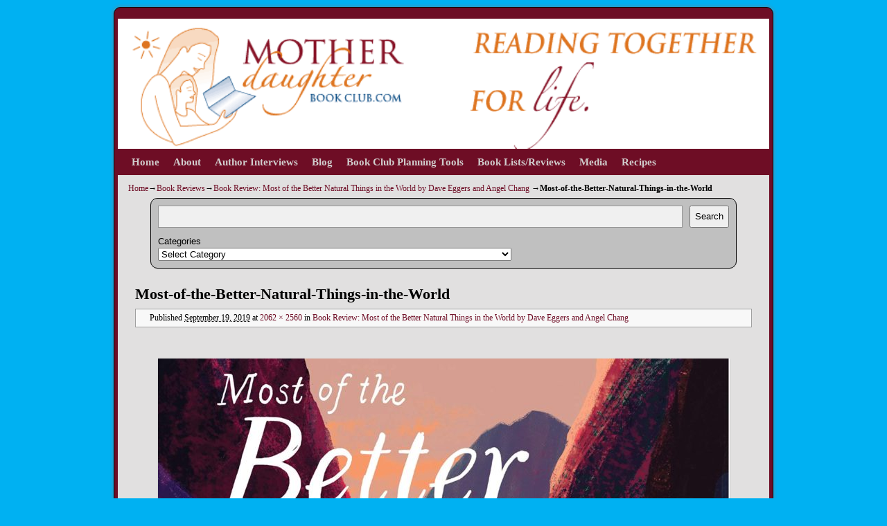

--- FILE ---
content_type: text/html; charset=UTF-8
request_url: https://motherdaughterbookclub.com/2019/11/book-review-most-of-the-better-natural-things-in-the-world-by-dave-eggers-and-angel-chang/most-of-the-better-natural-things-in-the-world/
body_size: 12189
content:
<!DOCTYPE html>
<!--[if IE 7]>	<html id="ie7" dir="ltr" lang="en-US" prefix="og: https://ogp.me/ns#"> <![endif]-->
<!--[if IE 8]>	<html id="ie8" dir="ltr" lang="en-US" prefix="og: https://ogp.me/ns#"> <![endif]-->
<!--[if IE 9]>	<html id="ie9" dir="ltr" lang="en-US" prefix="og: https://ogp.me/ns#"> <![endif]-->
<!--[if !(IE 6) | !(IE 7) | !(IE 8) ] | !(IE 9) ><!-->	<html dir="ltr" lang="en-US" prefix="og: https://ogp.me/ns#"> <!--<![endif]-->
<head>
<meta charset="UTF-8" />
<meta name='viewport' content='width=device-width' />


<link rel="profile" href="http://gmpg.org/xfn/11" />
<link rel="pingback" href="https://motherdaughterbookclub.com/xmlrpc.php" />
<!--[if lt IE 9]>
<script src="https://motherdaughterbookclub.com/wp-content/themes/aspen/js/html5.js" type="text/javascript"></script>
<![endif]-->

<script type="text/javascript">var aspenIsStacked=false;var aspenThemeWidth=940;var aspenMenuThreshold=640;var aspenHideMenuBar=false;var aspenUseSuperfish=false;</script>
	<style>img:is([sizes="auto" i], [sizes^="auto," i]) { contain-intrinsic-size: 3000px 1500px }</style>
	
		<!-- All in One SEO 4.9.2 - aioseo.com -->
		<title>Most-of-the-Better-Natural-Things-in-the-World |</title>
	<meta name="robots" content="max-image-preview:large" />
	<meta name="author" content="Cindy Hudson"/>
	<link rel="canonical" href="https://motherdaughterbookclub.com/2019/11/book-review-most-of-the-better-natural-things-in-the-world-by-dave-eggers-and-angel-chang/most-of-the-better-natural-things-in-the-world/" />
	<meta name="generator" content="All in One SEO (AIOSEO) 4.9.2" />
		<meta property="og:locale" content="en_US" />
		<meta property="og:site_name" content="-" />
		<meta property="og:type" content="article" />
		<meta property="og:title" content="Most-of-the-Better-Natural-Things-in-the-World |" />
		<meta property="og:url" content="https://motherdaughterbookclub.com/2019/11/book-review-most-of-the-better-natural-things-in-the-world-by-dave-eggers-and-angel-chang/most-of-the-better-natural-things-in-the-world/" />
		<meta property="article:published_time" content="2019-09-19T23:59:47+00:00" />
		<meta property="article:modified_time" content="2019-09-19T23:59:47+00:00" />
		<meta name="twitter:card" content="summary_large_image" />
		<meta name="twitter:title" content="Most-of-the-Better-Natural-Things-in-the-World |" />
		<script type="application/ld+json" class="aioseo-schema">
			{"@context":"https:\/\/schema.org","@graph":[{"@type":"BreadcrumbList","@id":"https:\/\/motherdaughterbookclub.com\/2019\/11\/book-review-most-of-the-better-natural-things-in-the-world-by-dave-eggers-and-angel-chang\/most-of-the-better-natural-things-in-the-world\/#breadcrumblist","itemListElement":[{"@type":"ListItem","@id":"https:\/\/motherdaughterbookclub.com#listItem","position":1,"name":"Home","item":"https:\/\/motherdaughterbookclub.com","nextItem":{"@type":"ListItem","@id":"https:\/\/motherdaughterbookclub.com\/2019\/11\/book-review-most-of-the-better-natural-things-in-the-world-by-dave-eggers-and-angel-chang\/most-of-the-better-natural-things-in-the-world\/#listItem","name":"Most-of-the-Better-Natural-Things-in-the-World"}},{"@type":"ListItem","@id":"https:\/\/motherdaughterbookclub.com\/2019\/11\/book-review-most-of-the-better-natural-things-in-the-world-by-dave-eggers-and-angel-chang\/most-of-the-better-natural-things-in-the-world\/#listItem","position":2,"name":"Most-of-the-Better-Natural-Things-in-the-World","previousItem":{"@type":"ListItem","@id":"https:\/\/motherdaughterbookclub.com#listItem","name":"Home"}}]},{"@type":"ItemPage","@id":"https:\/\/motherdaughterbookclub.com\/2019\/11\/book-review-most-of-the-better-natural-things-in-the-world-by-dave-eggers-and-angel-chang\/most-of-the-better-natural-things-in-the-world\/#itempage","url":"https:\/\/motherdaughterbookclub.com\/2019\/11\/book-review-most-of-the-better-natural-things-in-the-world-by-dave-eggers-and-angel-chang\/most-of-the-better-natural-things-in-the-world\/","name":"Most-of-the-Better-Natural-Things-in-the-World |","inLanguage":"en-US","isPartOf":{"@id":"https:\/\/motherdaughterbookclub.com\/#website"},"breadcrumb":{"@id":"https:\/\/motherdaughterbookclub.com\/2019\/11\/book-review-most-of-the-better-natural-things-in-the-world-by-dave-eggers-and-angel-chang\/most-of-the-better-natural-things-in-the-world\/#breadcrumblist"},"author":{"@id":"https:\/\/motherdaughterbookclub.com\/author\/admin\/#author"},"creator":{"@id":"https:\/\/motherdaughterbookclub.com\/author\/admin\/#author"},"datePublished":"2019-09-19T16:59:47-07:00","dateModified":"2019-09-19T16:59:47-07:00"},{"@type":"Organization","@id":"https:\/\/motherdaughterbookclub.com\/#organization","name":"+OK","url":"https:\/\/motherdaughterbookclub.com\/"},{"@type":"Person","@id":"https:\/\/motherdaughterbookclub.com\/author\/admin\/#author","url":"https:\/\/motherdaughterbookclub.com\/author\/admin\/","name":"Cindy Hudson","image":{"@type":"ImageObject","@id":"https:\/\/motherdaughterbookclub.com\/2019\/11\/book-review-most-of-the-better-natural-things-in-the-world-by-dave-eggers-and-angel-chang\/most-of-the-better-natural-things-in-the-world\/#authorImage","url":"https:\/\/secure.gravatar.com\/avatar\/dea6edfba8a1dac50a6e8a4dfa5905d632304da7d9828eee143559c4f5c9e920?s=96&d=mm&r=g","width":96,"height":96,"caption":"Cindy Hudson"}},{"@type":"WebSite","@id":"https:\/\/motherdaughterbookclub.com\/#website","url":"https:\/\/motherdaughterbookclub.com\/","inLanguage":"en-US","publisher":{"@id":"https:\/\/motherdaughterbookclub.com\/#organization"}}]}
		</script>
		<!-- All in One SEO -->

		<!-- This site uses the Google Analytics by MonsterInsights plugin v9.11.0 - Using Analytics tracking - https://www.monsterinsights.com/ -->
							<script src="//www.googletagmanager.com/gtag/js?id=G-092E3WS36L"  data-cfasync="false" data-wpfc-render="false" type="text/javascript" async></script>
			<script data-cfasync="false" data-wpfc-render="false" type="text/javascript">
				var mi_version = '9.11.0';
				var mi_track_user = true;
				var mi_no_track_reason = '';
								var MonsterInsightsDefaultLocations = {"page_location":"https:\/\/motherdaughterbookclub.com\/2019\/11\/book-review-most-of-the-better-natural-things-in-the-world-by-dave-eggers-and-angel-chang\/most-of-the-better-natural-things-in-the-world\/"};
								if ( typeof MonsterInsightsPrivacyGuardFilter === 'function' ) {
					var MonsterInsightsLocations = (typeof MonsterInsightsExcludeQuery === 'object') ? MonsterInsightsPrivacyGuardFilter( MonsterInsightsExcludeQuery ) : MonsterInsightsPrivacyGuardFilter( MonsterInsightsDefaultLocations );
				} else {
					var MonsterInsightsLocations = (typeof MonsterInsightsExcludeQuery === 'object') ? MonsterInsightsExcludeQuery : MonsterInsightsDefaultLocations;
				}

								var disableStrs = [
										'ga-disable-G-092E3WS36L',
									];

				/* Function to detect opted out users */
				function __gtagTrackerIsOptedOut() {
					for (var index = 0; index < disableStrs.length; index++) {
						if (document.cookie.indexOf(disableStrs[index] + '=true') > -1) {
							return true;
						}
					}

					return false;
				}

				/* Disable tracking if the opt-out cookie exists. */
				if (__gtagTrackerIsOptedOut()) {
					for (var index = 0; index < disableStrs.length; index++) {
						window[disableStrs[index]] = true;
					}
				}

				/* Opt-out function */
				function __gtagTrackerOptout() {
					for (var index = 0; index < disableStrs.length; index++) {
						document.cookie = disableStrs[index] + '=true; expires=Thu, 31 Dec 2099 23:59:59 UTC; path=/';
						window[disableStrs[index]] = true;
					}
				}

				if ('undefined' === typeof gaOptout) {
					function gaOptout() {
						__gtagTrackerOptout();
					}
				}
								window.dataLayer = window.dataLayer || [];

				window.MonsterInsightsDualTracker = {
					helpers: {},
					trackers: {},
				};
				if (mi_track_user) {
					function __gtagDataLayer() {
						dataLayer.push(arguments);
					}

					function __gtagTracker(type, name, parameters) {
						if (!parameters) {
							parameters = {};
						}

						if (parameters.send_to) {
							__gtagDataLayer.apply(null, arguments);
							return;
						}

						if (type === 'event') {
														parameters.send_to = monsterinsights_frontend.v4_id;
							var hookName = name;
							if (typeof parameters['event_category'] !== 'undefined') {
								hookName = parameters['event_category'] + ':' + name;
							}

							if (typeof MonsterInsightsDualTracker.trackers[hookName] !== 'undefined') {
								MonsterInsightsDualTracker.trackers[hookName](parameters);
							} else {
								__gtagDataLayer('event', name, parameters);
							}
							
						} else {
							__gtagDataLayer.apply(null, arguments);
						}
					}

					__gtagTracker('js', new Date());
					__gtagTracker('set', {
						'developer_id.dZGIzZG': true,
											});
					if ( MonsterInsightsLocations.page_location ) {
						__gtagTracker('set', MonsterInsightsLocations);
					}
										__gtagTracker('config', 'G-092E3WS36L', {"forceSSL":"true"} );
										window.gtag = __gtagTracker;										(function () {
						/* https://developers.google.com/analytics/devguides/collection/analyticsjs/ */
						/* ga and __gaTracker compatibility shim. */
						var noopfn = function () {
							return null;
						};
						var newtracker = function () {
							return new Tracker();
						};
						var Tracker = function () {
							return null;
						};
						var p = Tracker.prototype;
						p.get = noopfn;
						p.set = noopfn;
						p.send = function () {
							var args = Array.prototype.slice.call(arguments);
							args.unshift('send');
							__gaTracker.apply(null, args);
						};
						var __gaTracker = function () {
							var len = arguments.length;
							if (len === 0) {
								return;
							}
							var f = arguments[len - 1];
							if (typeof f !== 'object' || f === null || typeof f.hitCallback !== 'function') {
								if ('send' === arguments[0]) {
									var hitConverted, hitObject = false, action;
									if ('event' === arguments[1]) {
										if ('undefined' !== typeof arguments[3]) {
											hitObject = {
												'eventAction': arguments[3],
												'eventCategory': arguments[2],
												'eventLabel': arguments[4],
												'value': arguments[5] ? arguments[5] : 1,
											}
										}
									}
									if ('pageview' === arguments[1]) {
										if ('undefined' !== typeof arguments[2]) {
											hitObject = {
												'eventAction': 'page_view',
												'page_path': arguments[2],
											}
										}
									}
									if (typeof arguments[2] === 'object') {
										hitObject = arguments[2];
									}
									if (typeof arguments[5] === 'object') {
										Object.assign(hitObject, arguments[5]);
									}
									if ('undefined' !== typeof arguments[1].hitType) {
										hitObject = arguments[1];
										if ('pageview' === hitObject.hitType) {
											hitObject.eventAction = 'page_view';
										}
									}
									if (hitObject) {
										action = 'timing' === arguments[1].hitType ? 'timing_complete' : hitObject.eventAction;
										hitConverted = mapArgs(hitObject);
										__gtagTracker('event', action, hitConverted);
									}
								}
								return;
							}

							function mapArgs(args) {
								var arg, hit = {};
								var gaMap = {
									'eventCategory': 'event_category',
									'eventAction': 'event_action',
									'eventLabel': 'event_label',
									'eventValue': 'event_value',
									'nonInteraction': 'non_interaction',
									'timingCategory': 'event_category',
									'timingVar': 'name',
									'timingValue': 'value',
									'timingLabel': 'event_label',
									'page': 'page_path',
									'location': 'page_location',
									'title': 'page_title',
									'referrer' : 'page_referrer',
								};
								for (arg in args) {
																		if (!(!args.hasOwnProperty(arg) || !gaMap.hasOwnProperty(arg))) {
										hit[gaMap[arg]] = args[arg];
									} else {
										hit[arg] = args[arg];
									}
								}
								return hit;
							}

							try {
								f.hitCallback();
							} catch (ex) {
							}
						};
						__gaTracker.create = newtracker;
						__gaTracker.getByName = newtracker;
						__gaTracker.getAll = function () {
							return [];
						};
						__gaTracker.remove = noopfn;
						__gaTracker.loaded = true;
						window['__gaTracker'] = __gaTracker;
					})();
									} else {
										console.log("");
					(function () {
						function __gtagTracker() {
							return null;
						}

						window['__gtagTracker'] = __gtagTracker;
						window['gtag'] = __gtagTracker;
					})();
									}
			</script>
							<!-- / Google Analytics by MonsterInsights -->
		<script type="text/javascript">
/* <![CDATA[ */
window._wpemojiSettings = {"baseUrl":"https:\/\/s.w.org\/images\/core\/emoji\/16.0.1\/72x72\/","ext":".png","svgUrl":"https:\/\/s.w.org\/images\/core\/emoji\/16.0.1\/svg\/","svgExt":".svg","source":{"concatemoji":"https:\/\/motherdaughterbookclub.com\/wp-includes\/js\/wp-emoji-release.min.js?ver=6.8.3"}};
/*! This file is auto-generated */
!function(s,n){var o,i,e;function c(e){try{var t={supportTests:e,timestamp:(new Date).valueOf()};sessionStorage.setItem(o,JSON.stringify(t))}catch(e){}}function p(e,t,n){e.clearRect(0,0,e.canvas.width,e.canvas.height),e.fillText(t,0,0);var t=new Uint32Array(e.getImageData(0,0,e.canvas.width,e.canvas.height).data),a=(e.clearRect(0,0,e.canvas.width,e.canvas.height),e.fillText(n,0,0),new Uint32Array(e.getImageData(0,0,e.canvas.width,e.canvas.height).data));return t.every(function(e,t){return e===a[t]})}function u(e,t){e.clearRect(0,0,e.canvas.width,e.canvas.height),e.fillText(t,0,0);for(var n=e.getImageData(16,16,1,1),a=0;a<n.data.length;a++)if(0!==n.data[a])return!1;return!0}function f(e,t,n,a){switch(t){case"flag":return n(e,"\ud83c\udff3\ufe0f\u200d\u26a7\ufe0f","\ud83c\udff3\ufe0f\u200b\u26a7\ufe0f")?!1:!n(e,"\ud83c\udde8\ud83c\uddf6","\ud83c\udde8\u200b\ud83c\uddf6")&&!n(e,"\ud83c\udff4\udb40\udc67\udb40\udc62\udb40\udc65\udb40\udc6e\udb40\udc67\udb40\udc7f","\ud83c\udff4\u200b\udb40\udc67\u200b\udb40\udc62\u200b\udb40\udc65\u200b\udb40\udc6e\u200b\udb40\udc67\u200b\udb40\udc7f");case"emoji":return!a(e,"\ud83e\udedf")}return!1}function g(e,t,n,a){var r="undefined"!=typeof WorkerGlobalScope&&self instanceof WorkerGlobalScope?new OffscreenCanvas(300,150):s.createElement("canvas"),o=r.getContext("2d",{willReadFrequently:!0}),i=(o.textBaseline="top",o.font="600 32px Arial",{});return e.forEach(function(e){i[e]=t(o,e,n,a)}),i}function t(e){var t=s.createElement("script");t.src=e,t.defer=!0,s.head.appendChild(t)}"undefined"!=typeof Promise&&(o="wpEmojiSettingsSupports",i=["flag","emoji"],n.supports={everything:!0,everythingExceptFlag:!0},e=new Promise(function(e){s.addEventListener("DOMContentLoaded",e,{once:!0})}),new Promise(function(t){var n=function(){try{var e=JSON.parse(sessionStorage.getItem(o));if("object"==typeof e&&"number"==typeof e.timestamp&&(new Date).valueOf()<e.timestamp+604800&&"object"==typeof e.supportTests)return e.supportTests}catch(e){}return null}();if(!n){if("undefined"!=typeof Worker&&"undefined"!=typeof OffscreenCanvas&&"undefined"!=typeof URL&&URL.createObjectURL&&"undefined"!=typeof Blob)try{var e="postMessage("+g.toString()+"("+[JSON.stringify(i),f.toString(),p.toString(),u.toString()].join(",")+"));",a=new Blob([e],{type:"text/javascript"}),r=new Worker(URL.createObjectURL(a),{name:"wpTestEmojiSupports"});return void(r.onmessage=function(e){c(n=e.data),r.terminate(),t(n)})}catch(e){}c(n=g(i,f,p,u))}t(n)}).then(function(e){for(var t in e)n.supports[t]=e[t],n.supports.everything=n.supports.everything&&n.supports[t],"flag"!==t&&(n.supports.everythingExceptFlag=n.supports.everythingExceptFlag&&n.supports[t]);n.supports.everythingExceptFlag=n.supports.everythingExceptFlag&&!n.supports.flag,n.DOMReady=!1,n.readyCallback=function(){n.DOMReady=!0}}).then(function(){return e}).then(function(){var e;n.supports.everything||(n.readyCallback(),(e=n.source||{}).concatemoji?t(e.concatemoji):e.wpemoji&&e.twemoji&&(t(e.twemoji),t(e.wpemoji)))}))}((window,document),window._wpemojiSettings);
/* ]]> */
</script>
<link rel='stylesheet' id='aspen-main-style-sheet-css' href='https://motherdaughterbookclub.com/wp-content/themes/aspen/style.min.css?ver=1.1.11' type='text/css' media='all' />
<link rel='stylesheet' id='aspen-mobile-style-sheet-css' href='https://motherdaughterbookclub.com/wp-content/themes/aspen/style-mobile.min.css?ver=1.1.11' type='text/css' media='all' />
<link rel='stylesheet' id='aspen-style-sheet-css' href='https://motherdaughterbookclub.com/wp-content/uploads/aspen-subthemes/style-aspen.css?ver=128' type='text/css' media='all' />
<style id='wp-emoji-styles-inline-css' type='text/css'>

	img.wp-smiley, img.emoji {
		display: inline !important;
		border: none !important;
		box-shadow: none !important;
		height: 1em !important;
		width: 1em !important;
		margin: 0 0.07em !important;
		vertical-align: -0.1em !important;
		background: none !important;
		padding: 0 !important;
	}
</style>
<link rel='stylesheet' id='wp-block-library-css' href='https://motherdaughterbookclub.com/wp-includes/css/dist/block-library/style.min.css?ver=6.8.3' type='text/css' media='all' />
<style id='classic-theme-styles-inline-css' type='text/css'>
/*! This file is auto-generated */
.wp-block-button__link{color:#fff;background-color:#32373c;border-radius:9999px;box-shadow:none;text-decoration:none;padding:calc(.667em + 2px) calc(1.333em + 2px);font-size:1.125em}.wp-block-file__button{background:#32373c;color:#fff;text-decoration:none}
</style>
<link rel='stylesheet' id='aioseo/css/src/vue/standalone/blocks/table-of-contents/global.scss-css' href='https://motherdaughterbookclub.com/wp-content/plugins/all-in-one-seo-pack/dist/Lite/assets/css/table-of-contents/global.e90f6d47.css?ver=4.9.2' type='text/css' media='all' />
<style id='powerpress-player-block-style-inline-css' type='text/css'>


</style>
<style id='global-styles-inline-css' type='text/css'>
:root{--wp--preset--aspect-ratio--square: 1;--wp--preset--aspect-ratio--4-3: 4/3;--wp--preset--aspect-ratio--3-4: 3/4;--wp--preset--aspect-ratio--3-2: 3/2;--wp--preset--aspect-ratio--2-3: 2/3;--wp--preset--aspect-ratio--16-9: 16/9;--wp--preset--aspect-ratio--9-16: 9/16;--wp--preset--color--black: #000000;--wp--preset--color--cyan-bluish-gray: #abb8c3;--wp--preset--color--white: #ffffff;--wp--preset--color--pale-pink: #f78da7;--wp--preset--color--vivid-red: #cf2e2e;--wp--preset--color--luminous-vivid-orange: #ff6900;--wp--preset--color--luminous-vivid-amber: #fcb900;--wp--preset--color--light-green-cyan: #7bdcb5;--wp--preset--color--vivid-green-cyan: #00d084;--wp--preset--color--pale-cyan-blue: #8ed1fc;--wp--preset--color--vivid-cyan-blue: #0693e3;--wp--preset--color--vivid-purple: #9b51e0;--wp--preset--gradient--vivid-cyan-blue-to-vivid-purple: linear-gradient(135deg,rgba(6,147,227,1) 0%,rgb(155,81,224) 100%);--wp--preset--gradient--light-green-cyan-to-vivid-green-cyan: linear-gradient(135deg,rgb(122,220,180) 0%,rgb(0,208,130) 100%);--wp--preset--gradient--luminous-vivid-amber-to-luminous-vivid-orange: linear-gradient(135deg,rgba(252,185,0,1) 0%,rgba(255,105,0,1) 100%);--wp--preset--gradient--luminous-vivid-orange-to-vivid-red: linear-gradient(135deg,rgba(255,105,0,1) 0%,rgb(207,46,46) 100%);--wp--preset--gradient--very-light-gray-to-cyan-bluish-gray: linear-gradient(135deg,rgb(238,238,238) 0%,rgb(169,184,195) 100%);--wp--preset--gradient--cool-to-warm-spectrum: linear-gradient(135deg,rgb(74,234,220) 0%,rgb(151,120,209) 20%,rgb(207,42,186) 40%,rgb(238,44,130) 60%,rgb(251,105,98) 80%,rgb(254,248,76) 100%);--wp--preset--gradient--blush-light-purple: linear-gradient(135deg,rgb(255,206,236) 0%,rgb(152,150,240) 100%);--wp--preset--gradient--blush-bordeaux: linear-gradient(135deg,rgb(254,205,165) 0%,rgb(254,45,45) 50%,rgb(107,0,62) 100%);--wp--preset--gradient--luminous-dusk: linear-gradient(135deg,rgb(255,203,112) 0%,rgb(199,81,192) 50%,rgb(65,88,208) 100%);--wp--preset--gradient--pale-ocean: linear-gradient(135deg,rgb(255,245,203) 0%,rgb(182,227,212) 50%,rgb(51,167,181) 100%);--wp--preset--gradient--electric-grass: linear-gradient(135deg,rgb(202,248,128) 0%,rgb(113,206,126) 100%);--wp--preset--gradient--midnight: linear-gradient(135deg,rgb(2,3,129) 0%,rgb(40,116,252) 100%);--wp--preset--font-size--small: 13px;--wp--preset--font-size--medium: 20px;--wp--preset--font-size--large: 36px;--wp--preset--font-size--x-large: 42px;--wp--preset--spacing--20: 0.44rem;--wp--preset--spacing--30: 0.67rem;--wp--preset--spacing--40: 1rem;--wp--preset--spacing--50: 1.5rem;--wp--preset--spacing--60: 2.25rem;--wp--preset--spacing--70: 3.38rem;--wp--preset--spacing--80: 5.06rem;--wp--preset--shadow--natural: 6px 6px 9px rgba(0, 0, 0, 0.2);--wp--preset--shadow--deep: 12px 12px 50px rgba(0, 0, 0, 0.4);--wp--preset--shadow--sharp: 6px 6px 0px rgba(0, 0, 0, 0.2);--wp--preset--shadow--outlined: 6px 6px 0px -3px rgba(255, 255, 255, 1), 6px 6px rgba(0, 0, 0, 1);--wp--preset--shadow--crisp: 6px 6px 0px rgba(0, 0, 0, 1);}:where(.is-layout-flex){gap: 0.5em;}:where(.is-layout-grid){gap: 0.5em;}body .is-layout-flex{display: flex;}.is-layout-flex{flex-wrap: wrap;align-items: center;}.is-layout-flex > :is(*, div){margin: 0;}body .is-layout-grid{display: grid;}.is-layout-grid > :is(*, div){margin: 0;}:where(.wp-block-columns.is-layout-flex){gap: 2em;}:where(.wp-block-columns.is-layout-grid){gap: 2em;}:where(.wp-block-post-template.is-layout-flex){gap: 1.25em;}:where(.wp-block-post-template.is-layout-grid){gap: 1.25em;}.has-black-color{color: var(--wp--preset--color--black) !important;}.has-cyan-bluish-gray-color{color: var(--wp--preset--color--cyan-bluish-gray) !important;}.has-white-color{color: var(--wp--preset--color--white) !important;}.has-pale-pink-color{color: var(--wp--preset--color--pale-pink) !important;}.has-vivid-red-color{color: var(--wp--preset--color--vivid-red) !important;}.has-luminous-vivid-orange-color{color: var(--wp--preset--color--luminous-vivid-orange) !important;}.has-luminous-vivid-amber-color{color: var(--wp--preset--color--luminous-vivid-amber) !important;}.has-light-green-cyan-color{color: var(--wp--preset--color--light-green-cyan) !important;}.has-vivid-green-cyan-color{color: var(--wp--preset--color--vivid-green-cyan) !important;}.has-pale-cyan-blue-color{color: var(--wp--preset--color--pale-cyan-blue) !important;}.has-vivid-cyan-blue-color{color: var(--wp--preset--color--vivid-cyan-blue) !important;}.has-vivid-purple-color{color: var(--wp--preset--color--vivid-purple) !important;}.has-black-background-color{background-color: var(--wp--preset--color--black) !important;}.has-cyan-bluish-gray-background-color{background-color: var(--wp--preset--color--cyan-bluish-gray) !important;}.has-white-background-color{background-color: var(--wp--preset--color--white) !important;}.has-pale-pink-background-color{background-color: var(--wp--preset--color--pale-pink) !important;}.has-vivid-red-background-color{background-color: var(--wp--preset--color--vivid-red) !important;}.has-luminous-vivid-orange-background-color{background-color: var(--wp--preset--color--luminous-vivid-orange) !important;}.has-luminous-vivid-amber-background-color{background-color: var(--wp--preset--color--luminous-vivid-amber) !important;}.has-light-green-cyan-background-color{background-color: var(--wp--preset--color--light-green-cyan) !important;}.has-vivid-green-cyan-background-color{background-color: var(--wp--preset--color--vivid-green-cyan) !important;}.has-pale-cyan-blue-background-color{background-color: var(--wp--preset--color--pale-cyan-blue) !important;}.has-vivid-cyan-blue-background-color{background-color: var(--wp--preset--color--vivid-cyan-blue) !important;}.has-vivid-purple-background-color{background-color: var(--wp--preset--color--vivid-purple) !important;}.has-black-border-color{border-color: var(--wp--preset--color--black) !important;}.has-cyan-bluish-gray-border-color{border-color: var(--wp--preset--color--cyan-bluish-gray) !important;}.has-white-border-color{border-color: var(--wp--preset--color--white) !important;}.has-pale-pink-border-color{border-color: var(--wp--preset--color--pale-pink) !important;}.has-vivid-red-border-color{border-color: var(--wp--preset--color--vivid-red) !important;}.has-luminous-vivid-orange-border-color{border-color: var(--wp--preset--color--luminous-vivid-orange) !important;}.has-luminous-vivid-amber-border-color{border-color: var(--wp--preset--color--luminous-vivid-amber) !important;}.has-light-green-cyan-border-color{border-color: var(--wp--preset--color--light-green-cyan) !important;}.has-vivid-green-cyan-border-color{border-color: var(--wp--preset--color--vivid-green-cyan) !important;}.has-pale-cyan-blue-border-color{border-color: var(--wp--preset--color--pale-cyan-blue) !important;}.has-vivid-cyan-blue-border-color{border-color: var(--wp--preset--color--vivid-cyan-blue) !important;}.has-vivid-purple-border-color{border-color: var(--wp--preset--color--vivid-purple) !important;}.has-vivid-cyan-blue-to-vivid-purple-gradient-background{background: var(--wp--preset--gradient--vivid-cyan-blue-to-vivid-purple) !important;}.has-light-green-cyan-to-vivid-green-cyan-gradient-background{background: var(--wp--preset--gradient--light-green-cyan-to-vivid-green-cyan) !important;}.has-luminous-vivid-amber-to-luminous-vivid-orange-gradient-background{background: var(--wp--preset--gradient--luminous-vivid-amber-to-luminous-vivid-orange) !important;}.has-luminous-vivid-orange-to-vivid-red-gradient-background{background: var(--wp--preset--gradient--luminous-vivid-orange-to-vivid-red) !important;}.has-very-light-gray-to-cyan-bluish-gray-gradient-background{background: var(--wp--preset--gradient--very-light-gray-to-cyan-bluish-gray) !important;}.has-cool-to-warm-spectrum-gradient-background{background: var(--wp--preset--gradient--cool-to-warm-spectrum) !important;}.has-blush-light-purple-gradient-background{background: var(--wp--preset--gradient--blush-light-purple) !important;}.has-blush-bordeaux-gradient-background{background: var(--wp--preset--gradient--blush-bordeaux) !important;}.has-luminous-dusk-gradient-background{background: var(--wp--preset--gradient--luminous-dusk) !important;}.has-pale-ocean-gradient-background{background: var(--wp--preset--gradient--pale-ocean) !important;}.has-electric-grass-gradient-background{background: var(--wp--preset--gradient--electric-grass) !important;}.has-midnight-gradient-background{background: var(--wp--preset--gradient--midnight) !important;}.has-small-font-size{font-size: var(--wp--preset--font-size--small) !important;}.has-medium-font-size{font-size: var(--wp--preset--font-size--medium) !important;}.has-large-font-size{font-size: var(--wp--preset--font-size--large) !important;}.has-x-large-font-size{font-size: var(--wp--preset--font-size--x-large) !important;}
:where(.wp-block-post-template.is-layout-flex){gap: 1.25em;}:where(.wp-block-post-template.is-layout-grid){gap: 1.25em;}
:where(.wp-block-columns.is-layout-flex){gap: 2em;}:where(.wp-block-columns.is-layout-grid){gap: 2em;}
:root :where(.wp-block-pullquote){font-size: 1.5em;line-height: 1.6;}
</style>
<link rel='stylesheet' id='atw-bxslider-sheet-css' href='https://motherdaughterbookclub.com/wp-content/plugins/aspen-shortcodes-and-widgets/includes/bxslider/jquery.bxslider.min.css?ver=0.1' type='text/css' media='all' />
<link rel='stylesheet' id='aspen-sw-style-sheet-css' href='https://motherdaughterbookclub.com/wp-content/plugins/aspen-shortcodes-and-widgets/aspen-sw-style.min.css?ver=2.0.5' type='text/css' media='all' />
<link rel='stylesheet' id='wsl-widget-css' href='https://motherdaughterbookclub.com/wp-content/plugins/wordpress-social-login/assets/css/style.css?ver=6.8.3' type='text/css' media='all' />
<script type="text/javascript" src="https://motherdaughterbookclub.com/wp-content/plugins/google-analytics-for-wordpress/assets/js/frontend-gtag.min.js?ver=9.11.0" id="monsterinsights-frontend-script-js" async="async" data-wp-strategy="async"></script>
<script data-cfasync="false" data-wpfc-render="false" type="text/javascript" id='monsterinsights-frontend-script-js-extra'>/* <![CDATA[ */
var monsterinsights_frontend = {"js_events_tracking":"true","download_extensions":"pdf,doc,ppt,xls,zip,docx,pptx,xlsx","inbound_paths":"[]","home_url":"https:\/\/motherdaughterbookclub.com","hash_tracking":"false","v4_id":"G-092E3WS36L"};/* ]]> */
</script>
<script type="text/javascript" src="https://motherdaughterbookclub.com/wp-includes/js/jquery/jquery.min.js?ver=3.7.1" id="jquery-core-js"></script>
<script type="text/javascript" src="https://motherdaughterbookclub.com/wp-includes/js/jquery/jquery-migrate.min.js?ver=3.4.1" id="jquery-migrate-js"></script>
<script type="text/javascript" src="https://motherdaughterbookclub.com/wp-content/plugins/aspen-shortcodes-and-widgets/js/aspenswjslib.min.js?ver=2.0.5" id="aspenswJSLib-js"></script>
<link rel="https://api.w.org/" href="https://motherdaughterbookclub.com/wp-json/" /><link rel="alternate" title="JSON" type="application/json" href="https://motherdaughterbookclub.com/wp-json/wp/v2/media/10453" /><link rel="EditURI" type="application/rsd+xml" title="RSD" href="https://motherdaughterbookclub.com/xmlrpc.php?rsd" />
<meta name="generator" content="WordPress 6.8.3" />
<link rel='shortlink' href='https://motherdaughterbookclub.com/?p=10453' />
<link rel="alternate" title="oEmbed (JSON)" type="application/json+oembed" href="https://motherdaughterbookclub.com/wp-json/oembed/1.0/embed?url=https%3A%2F%2Fmotherdaughterbookclub.com%2F2019%2F11%2Fbook-review-most-of-the-better-natural-things-in-the-world-by-dave-eggers-and-angel-chang%2Fmost-of-the-better-natural-things-in-the-world%2F" />
<link rel="alternate" title="oEmbed (XML)" type="text/xml+oembed" href="https://motherdaughterbookclub.com/wp-json/oembed/1.0/embed?url=https%3A%2F%2Fmotherdaughterbookclub.com%2F2019%2F11%2Fbook-review-most-of-the-better-natural-things-in-the-world-by-dave-eggers-and-angel-chang%2Fmost-of-the-better-natural-things-in-the-world%2F&#038;format=xml" />
            <script type="text/javascript"><!--
                                function powerpress_pinw(pinw_url){window.open(pinw_url, 'PowerPressPlayer','toolbar=0,status=0,resizable=1,width=460,height=320');	return false;}
                //-->

                // tabnab protection
                window.addEventListener('load', function () {
                    // make all links have rel="noopener noreferrer"
                    document.querySelectorAll('a[target="_blank"]').forEach(link => {
                        link.setAttribute('rel', 'noopener noreferrer');
                    });
                });
            </script>
            
<!-- This site is using Aspen 1.1.11 (128) subtheme: Simple Silver -->


<!--[if lte IE 8]>
<style type="text/css" media="screen">
#content img.size-thumbnail,#content img.size-medium,#content img.size-large,#content img.size-full,#content img.attachment-thumbnail,
#content img.wp-post-image,img.avatar,.format-chat img.format-chat-icon,
#wrapper,#branding,#colophon,#content, #content .post,
#primary-widget-area,#right-widget-area,#left-widget-area,.sidebar_top,.sidebar_bottom,.sidebar_extra,
#first,#second,#third,#fourth,
#commentform input:focus,#commentform textarea:focus,#respond input#submit {
	behavior: url(https://motherdaughterbookclub.com/wp-content/themes/aspen/js/PIE/PIE.php) !important; position:relative;
}
</style>
<![endif]-->

<!-- End of Aspen options -->
<style type="text/css" id="custom-background-css">
body.custom-background { background-color: #00b1f2; }
</style>
	<link rel="icon" href="https://motherdaughterbookclub.com/wp-content/uploads/2015/09/cropped-mother_daughter_LOGO_vertical-copy-32x32.jpg" sizes="32x32" />
<link rel="icon" href="https://motherdaughterbookclub.com/wp-content/uploads/2015/09/cropped-mother_daughter_LOGO_vertical-copy-192x192.jpg" sizes="192x192" />
<link rel="apple-touch-icon" href="https://motherdaughterbookclub.com/wp-content/uploads/2015/09/cropped-mother_daughter_LOGO_vertical-copy-180x180.jpg" />
<meta name="msapplication-TileImage" content="https://motherdaughterbookclub.com/wp-content/uploads/2015/09/cropped-mother_daughter_LOGO_vertical-copy-270x270.jpg" />
</head>

<body class="attachment wp-singular attachment-template-default single single-attachment postid-10453 attachmentid-10453 attachment-jpeg custom-background wp-theme-aspen singular not-logged-in aspen-theme-body aspen-mobile-resp-nostack">
<a href="#page-bottom" id="page-top">&darr;</a> <!-- add custom CSS to use this page-bottom link -->
<div id="wrapper" class="hfeed">
<div id="wrap-header">
	<header id="branding" role="banner"><div id="branding-content">
		<div id="site-logo"></div>
		<div id="site-logo-link" onclick="location.href='https://motherdaughterbookclub.com/';"></div>

		<div class="title-description">
			<h1 id="site-title"><span><a href="https://motherdaughterbookclub.com/" title="" rel="home"></a></span></h1>
			<h2 id="site-description"> </h2>
		</div>

		<div id="header_image">
                    <img src="https://motherdaughterbookclub.com/wp-content/uploads/2015/09/cropped-Alpine-mother_daughter_header_wp_850_2.gif" width="702" height="140" alt="" />
        		</div><!-- #header_image -->
	</div></header><!-- #branding-content,#branding -->
<div id="wrap-bottom-menu">
<div id="mobile-bottom-nav" class="mobile_menu_bar" style="padding:5px 10px 5px 10px;clear:both;">
	<div style="margin-bottom:20px;">
<span class="mobile-home-link">
	<a href="https://motherdaughterbookclub.com/" title="" rel="home">Home</a></span>
	<span class="mobile-menu-link"><a href="javascript:void(null);" onclick="aspen_ToggleMenu(document.getElementById('nav-bottom-menu'), this, 'Menu &darr;', 'Menu &uarr;')">Menu &darr;</a></span></div>
</div>
		<div id="nav-bottom-menu"><nav id="access" class="menu_bar" role="navigation">
		<div class="skip-link"><a class="assistive-text" href="#content" title="">Skip to primary content</a></div>
			<div class="skip-link"><a class="assistive-text" href="#primary-widget-area" title="">Skip to secondary content</a></div>
<div class="menu"><ul>
<li ><a href="https://motherdaughterbookclub.com/">Home</a></li><li class="page_item page-item-296"><a href="https://motherdaughterbookclub.com/about-2/">About</a></li>
<li class="page_item page-item-2015"><a href="https://motherdaughterbookclub.com/author-interviews/">Author Interviews</a></li>
<li class="page_item page-item-7919"><a href="https://motherdaughterbookclub.com/blog/">Blog</a></li>
<li class="page_item page-item-14 page_item_has_children"><a href="https://motherdaughterbookclub.com/newsevents/">Book Club Planning Tools</a>
<ul class='children'>
	<li class="page_item page-item-2000"><a href="https://motherdaughterbookclub.com/newsevents/book-by-book-the-complete-guide-to-creating-mother-daughter-book-clubs/">Book by Book: The Complete Guide to Creating Mother-Daughter Book Clubs</a></li>
	<li class="page_item page-item-3565"><a href="https://motherdaughterbookclub.com/newsevents/meeting-planner-guides/">Meeting Planner Guides</a></li>
	<li class="page_item page-item-3727"><a href="https://motherdaughterbookclub.com/newsevents/skype-with-an-author/">Connect With an Author</a></li>
</ul>
</li>
<li class="page_item page-item-424 page_item_has_children"><a href="https://motherdaughterbookclub.com/book-lists-2/">Book Lists/Reviews</a>
<ul class='children'>
	<li class="page_item page-item-8030"><a href="https://motherdaughterbookclub.com/book-lists-2/picture-books/">Picture Books and Board Books</a></li>
	<li class="page_item page-item-2044"><a href="https://motherdaughterbookclub.com/book-lists-2/book-list-and-review-for-7-and-8-year-olds/">Books for 7- and 8-Year-Old Readers</a></li>
	<li class="page_item page-item-2047"><a href="https://motherdaughterbookclub.com/book-lists-2/book-reviews-for-9-and-10-year-olds/">Books for 9- and 10-Year-Old Readers</a></li>
	<li class="page_item page-item-2049"><a href="https://motherdaughterbookclub.com/book-lists-2/book-reviews-for-ages-11-through-13/">Books for 11- Through 13-Year-Old Readers</a></li>
	<li class="page_item page-item-2052"><a href="https://motherdaughterbookclub.com/book-lists-2/book-reviews-for-ages-14-and-up/">Books for Readers 14 and Up</a></li>
	<li class="page_item page-item-2054"><a href="https://motherdaughterbookclub.com/book-lists-2/book-list-and-reviews-for-adults/">Books for Adults</a></li>
	<li class="page_item page-item-1959"><a href="https://motherdaughterbookclub.com/book-lists-2/books-for-boys/">Books for Boys</a></li>
	<li class="page_item page-item-1975"><a href="https://motherdaughterbookclub.com/book-lists-2/favorite-authors-2/">Favorite Authors</a></li>
	<li class="page_item page-item-1991"><a href="https://motherdaughterbookclub.com/book-lists-2/books-to-make-you-laugh-out-loud/">Books to Make You Laugh Out Loud</a></li>
</ul>
</li>
<li class="page_item page-item-3045"><a href="https://motherdaughterbookclub.com/media/">Media</a></li>
<li class="page_item page-item-8208"><a href="https://motherdaughterbookclub.com/recipes/">Recipes</a></li>
</ul></div>
		</nav></div><!-- #access --></div> <!-- #wrap-bottom-menu -->
</div> <!-- #wrap-header -->
	<div id="main">
	<div id="container_wrap" class="container-image equal_height one-column">
	<div id="infobar">
<span id="breadcrumbs"><span class="crumbs"><a href="https://motherdaughterbookclub.com/">Home</a>&rarr;<a href="https://motherdaughterbookclub.com/category/book-reviews/">Book Reviews</a>&rarr;<a href="https://motherdaughterbookclub.com/2019/11/book-review-most-of-the-better-natural-things-in-the-world-by-dave-eggers-and-angel-chang/">Book Review: Most of the Better Natural Things in the World by Dave Eggers and Angel Chang</a> &rarr;<span class="bcur-page">Most-of-the-Better-Natural-Things-in-the-World</span></span></span>	<span class='infobar_right'>
<span id="infobar_paginate"></span>
	</span></div><div class="aspen-clear"></div><!-- #infobar -->
		<div id="container" class="image-attachment">
	<div id="sitewide-top-widget-area" class="widget-area sidebar_top" role="complementary">
<aside id="block-2" class="widget widget_block widget_search"><form role="search" method="get" action="https://motherdaughterbookclub.com/" class="wp-block-search__button-outside wp-block-search__text-button wp-block-search"    ><label class="wp-block-search__label" for="wp-block-search__input-1" >Search</label><div class="wp-block-search__inside-wrapper " ><input class="wp-block-search__input" id="wp-block-search__input-1" placeholder="" value="" type="search" name="s" required /><button aria-label="Search" class="wp-block-search__button wp-element-button" type="submit" >Search</button></div></form></aside><aside id="block-3" class="widget widget_block widget_categories"><div class="wp-block-categories-dropdown wp-block-categories"><label class="wp-block-categories__label" for="wp-block-categories-1">Categories</label><select  name='category_name' id='wp-block-categories-1' class='postform'>
	<option value='-1'>Select Category</option>
	<option class="level-0" value="adventure">Adventure</option>
	<option class="level-0" value="animals">Animals</option>
	<option class="level-0" value="author-interviews">Author Interviews</option>
	<option class="level-0" value="biography">Biography</option>
	<option class="level-0" value="book-club-meeting-ideas">Book Club Meeting Ideas</option>
	<option class="level-0" value="book-lists">Book Lists</option>
	<option class="level-0" value="book-reviews">Book Reviews</option>
	<option class="level-0" value="bookmovie-pairings">Book/Movie Pairings</option>
	<option class="level-0" value="contemporary-fiction">Contemporary Fiction</option>
	<option class="level-0" value="cookbook">Cookbook</option>
	<option class="level-0" value="dystopian">Dystopian</option>
	<option class="level-0" value="environmental-issues">Environmental Issues</option>
	<option class="level-0" value="fairy-tales-mythology">Fairy Tales/Mythology</option>
	<option class="level-0" value="family-issues">Family issues</option>
	<option class="level-0" value="fantasy-supernatural-paranormal">Fantasy/Supernatural/Paranormal</option>
	<option class="level-0" value="friendship-genre">Friendship</option>
	<option class="level-0" value="gender-sex-issues">Gender/sex issues</option>
	<option class="level-0" value="genre">Genre</option>
	<option class="level-0" value="good-books-for-boys">Good Books for Boys</option>
	<option class="level-0" value="graphic-novel">Graphic Novel</option>
	<option class="level-0" value="historicalfiction">Historical Fiction</option>
	<option class="level-0" value="history">History</option>
	<option class="level-0" value="humor">Humor</option>
	<option class="level-0" value="inspirational">Inspirational</option>
	<option class="level-0" value="literacy-2">Literacy</option>
	<option class="level-0" value="memoir">Memoir</option>
	<option class="level-0" value="mother-daughter-book-clubs">Mother-Daughter Book Clubs</option>
	<option class="level-0" value="multicultural">Multicultural</option>
	<option class="level-0" value="musings">Musings</option>
	<option class="level-0" value="mystery-horror-thriller">Mystery/Horror/Thriller</option>
	<option class="level-0" value="nonfiction">Nonfiction</option>
	<option class="level-0" value="parenting">Parenting</option>
	<option class="level-0" value="parenting-resources">Parenting Resources</option>
	<option class="level-0" value="places-to-find-books-and-book-products">Places to Find Books and Book Products</option>
	<option class="level-0" value="poetry-novel-in-verse">Poetry/novel in verse</option>
	<option class="level-0" value="puzzles">Puzzles</option>
	<option class="level-0" value="race-issues">Race issues</option>
	<option class="level-0" value="recipes">Recipes</option>
	<option class="level-0" value="religious-issues-spirituality">Religious Issues/Spirituality</option>
	<option class="level-0" value="reviews-of-books-for-11-13-year-olds">Reviews of Books for 11-13 Year Olds</option>
	<option class="level-0" value="reviews-of-books-for-7-and-8-year-olds">Reviews of Books for 7 and 8 Year Olds</option>
	<option class="level-0" value="reviews-of-books-for-9-and-10-year-olds">Reviews of Books for 9 and 10 Year Olds</option>
	<option class="level-0" value="reviews-of-books-for-adults">Reviews of Books for Adults</option>
	<option class="level-0" value="reviews-of-books-for-ages-14">Reviews of Books for Ages 14+</option>
	<option class="level-0" value="reviews-of-picture-books-and-board-books">Reviews of Picture Books and Board Books</option>
	<option class="level-0" value="romance">Romance</option>
	<option class="level-0" value="science">Science</option>
	<option class="level-0" value="sciencefiction">Science Fiction</option>
	<option class="level-0" value="social-behaviors-bullying-drugs-sex-alcohol-eating-disorders-mental-illness">Social behaviors (bullying, drugs, sex, alcohol, eating disorders, mental illness, etc.)</option>
	<option class="level-0" value="special-promotions">Special Promotions</option>
	<option class="level-0" value="sports">Sports</option>
	<option class="level-0" value="true-tales">True Tales</option>
	<option class="level-0" value="uncategorized">Uncategorized</option>
</select><script type="text/javascript">
/* <![CDATA[ */
	
	( function() {
		var dropdown = document.getElementById( 'wp-block-categories-1' );
		function onCatChange() {
			if ( dropdown.options[ dropdown.selectedIndex ].value !== -1 ) {
				location.href = "https://motherdaughterbookclub.com/?" + dropdown.name + '=' + dropdown.options[ dropdown.selectedIndex ].value;
			}
		}
		dropdown.onchange = onCatChange;
	})();
	
	
/* ]]> */
</script>

</div></aside>	</div><!-- sitewide-top-widget-area -->
		<div id="content" role="main">

		<nav id="nav-above">
			<h3 class="assistive-text">Image navigation</h3>
			<span class="nav-previous"></span>
			<span class="nav-next"></span>
		</nav><!-- #nav-above -->

		<article id="post-10453" class="page-image post-10453 attachment type-attachment status-inherit hentry">
			<header class="entry-header">
			<h1 class="entry-title">Most-of-the-Better-Natural-Things-in-the-World</h1>
			<div class="entry-meta">
<span class="meta-prep meta-prep-entry-date">Published </span> <span class="entry-date"><abbr class="published" title="4:59 pm">September 19, 2019</abbr></span> at <a href="https://motherdaughterbookclub.com/wp-content/uploads/2019/09/Most-of-the-Better-Natural-Things-in-the-World.jpg" title="Link to full-size image">2062 &times; 2560</a> in <a href="https://motherdaughterbookclub.com/2019/11/book-review-most-of-the-better-natural-things-in-the-world-by-dave-eggers-and-angel-chang/" title="Return to Book Review: Most of the Better Natural Things in the World by Dave Eggers and Angel Chang" rel="gallery">Book Review: Most of the Better Natural Things in the World by Dave Eggers and Angel Chang</a>			</div><!-- .entry-meta -->

			</header><!-- .entry-header -->

		<div class="entry-content cf">
			<div class="entry-attachment">
			<div class="attachment">
	<a href="https://motherdaughterbookclub.com/wp-content/uploads/2019/09/Most-of-the-Better-Natural-Things-in-the-World.jpg" title="Most-of-the-Better-Natural-Things-in-the-World"
			rel="attachment"><img width="825" height="1024" src="https://motherdaughterbookclub.com/wp-content/uploads/2019/09/Most-of-the-Better-Natural-Things-in-the-World.jpg" class="attachment-848x1024 size-848x1024" alt="" decoding="async" fetchpriority="high" srcset="https://motherdaughterbookclub.com/wp-content/uploads/2019/09/Most-of-the-Better-Natural-Things-in-the-World.jpg 2062w, https://motherdaughterbookclub.com/wp-content/uploads/2019/09/Most-of-the-Better-Natural-Things-in-the-World-242x300.jpg 242w, https://motherdaughterbookclub.com/wp-content/uploads/2019/09/Most-of-the-Better-Natural-Things-in-the-World-768x953.jpg 768w, https://motherdaughterbookclub.com/wp-content/uploads/2019/09/Most-of-the-Better-Natural-Things-in-the-World-825x1024.jpg 825w" sizes="(max-width: 825px) 100vw, 825px" /></a>
			</div><!-- .attachment -->
		</div><!-- .entry-attachment -->
		<div class="entry-description">
<div style="float: right; margin-left: 10px;"><a href="https://twitter.com/share" class="twitter-share-button" data-via="momdtrbookclub" data-count="vertical" data-url="https://motherdaughterbookclub.com/2019/11/book-review-most-of-the-better-natural-things-in-the-world-by-dave-eggers-and-angel-chang/most-of-the-better-natural-things-in-the-world/">Tweet</a></div>
<div class="linkwithin_hook" id="https://motherdaughterbookclub.com/2019/11/book-review-most-of-the-better-natural-things-in-the-world-by-dave-eggers-and-angel-chang/most-of-the-better-natural-things-in-the-world/"></div><script>
<!-- //LinkWithinCodeStart
var linkwithin_site_id = 1231445;
var linkwithin_div_class = "linkwithin_hook";
//LinkWithinCodeEnd -->
</script>
<script src="http://www.linkwithin.com/widget.js"></script>
<a href="http://www.linkwithin.com/"><img decoding="async" src="http://www.linkwithin.com/pixel.png" alt="Related Posts Plugin for WordPress, Blogger..." style="border: 0" /></a>		</div><!-- .entry-description -->
		</div><!-- .entry-content -->

		</article><!-- #post-10453 -->
		<nav id="nav-below">
			<h3 class="assistive-text">Image navigation</h3>
			<span class="nav-previous"></span>
			<span class="nav-next"></span>
		</nav><!-- #nav-below -->

		</div><!-- #content -->
		</div><!-- #container -->
	</div><!-- #container_wrap -->

    <div class='aspen-clear'></div></div><!-- #main -->
	<footer id="colophon" role="contentinfo">
	  <div>

		<div id="site-ig-wrap">
		<span id="site-info">
		&copy; 2025 - <a href="https://motherdaughterbookclub.com/" title="" rel="home"></a>
		</span> <!-- #site-info -->
		<span id="site-generator">
		<a href="http://wordpress.org/" title="wordpress.org" rel="generator" target="_blank">Proudly powered by WordPress</a>&nbsp;
Aspen by <a href="http://aspentheme.com" target="_blank" title="http://aspentheme.com">WP Weaver</a>
		</span> <!-- #site-generator -->
		</div><!-- #site-ig-wrap -->
		<div class="aspen-clear"></div>
	  </div>
	</footer><!-- #colophon -->
</div><!-- #wrapper -->
<a href="#page-top" id="page-bottom">&uarr;</a>
<!-- Aspen Shortcodes and Widgets footer code -->
<script type="speculationrules">
{"prefetch":[{"source":"document","where":{"and":[{"href_matches":"\/*"},{"not":{"href_matches":["\/wp-*.php","\/wp-admin\/*","\/wp-content\/uploads\/*","\/wp-content\/*","\/wp-content\/plugins\/*","\/wp-content\/themes\/aspen\/*","\/*\\?(.+)"]}},{"not":{"selector_matches":"a[rel~=\"nofollow\"]"}},{"not":{"selector_matches":".no-prefetch, .no-prefetch a"}}]},"eagerness":"conservative"}]}
</script>
<script>!function(d,s,id){var js,fjs=d.getElementsByTagName(s)[0];if(!d.getElementById(id)){js=d.createElement(s);js.id=id;js.src="//platform.twitter.com/widgets.js";fjs.parentNode.insertBefore(js,fjs);}}(document,"script","twitter-wjs");</script><script type="module"  src="https://motherdaughterbookclub.com/wp-content/plugins/all-in-one-seo-pack/dist/Lite/assets/table-of-contents.95d0dfce.js?ver=4.9.2" id="aioseo/js/src/vue/standalone/blocks/table-of-contents/frontend.js-js"></script>
<script type="text/javascript" src="https://motherdaughterbookclub.com/wp-content/plugins/simple-share-buttons-adder/js/ssba.js?ver=1758726960" id="simple-share-buttons-adder-ssba-js"></script>
<script type="text/javascript" id="simple-share-buttons-adder-ssba-js-after">
/* <![CDATA[ */
Main.boot( [] );
/* ]]> */
</script>
<script type="text/javascript" id="aspenJSLib-js-extra">
/* <![CDATA[ */
var aspen_menu_params = {"selector":"li:has(ul) > a","selector_leaf":"li li li:not(:has(ul)) > a"};
/* ]]> */
</script>
<script type="text/javascript" src="https://motherdaughterbookclub.com/wp-content/themes/aspen/js/aspenjslib.min.js?ver=1.1.11" id="aspenJSLib-js"></script>
<div style="text-align: center;"><a href="https://www.monsterinsights.com/?utm_source=verifiedBadge&utm_medium=verifiedBadge&utm_campaign=verifiedbyMonsterInsights" target="_blank" rel="nofollow"><img style="display: inline-block" alt="Verified by MonsterInsights" title="Verified by MonsterInsights" src="https://motherdaughterbookclub.com/wp-content/plugins/google-analytics-for-wordpress/assets/images/monsterinsights-badge-light.svg"/></a></div></body>
</html>


--- FILE ---
content_type: text/css
request_url: https://motherdaughterbookclub.com/wp-content/uploads/aspen-subthemes/style-aspen.css?ver=128
body_size: 1956
content:
/* WARNING: Do not edit this file. It is dynamically generated. Any edits you make will be overwritten. */
/* This file generated using Aspen 1.1.11 subtheme:  */
/* Aspen styles - Version 128 */
a {color:#6E0D25;}
a:visited {color:#6E0D25;}
a:hover {color:#DF7205;}
.entry-title a {color:#000000;}
.entry-title a:visited {color:#000000;}
.entry-meta a, .entry-utility a {color:#6E0D25;}
.entry-meta a:visited, .entry-utility a:visited {color:#6E0D25;}
.entry-meta a:hover, .entry-utility a:hover {color:#DF7205;}
.widget-area a {color:#6E0D25;}
.widget-area a:visited {color:#6E0D25;}
.widget-area a:hover {color:#DF7205;}
#infobar a {color:#6E0D25;}
#wrapper {border: 1px solid #000000;}
#primary-widget-area,#right-widget-area,#left-widget-area,.sidebar_top,.sidebar_bottom,.sidebar_extra,#first,#second,#third,#fourth, .mobile_widget_area {border: 1px solid #000000;}
#wrapper, #branding, #colophon, .commentlist li.comment, #respond, #primary-widget-area,#right-widget-area,#left-widget-area,.sidebar_top,.sidebar_bottom,.sidebar_extra,#first,#second,#third,#fourth,.mobile_widget_area {-moz-border-radius: 10px; -webkit-border-radius: 10px; border-radius: 10px;}
#sidebar_wrap_right.right-1-col,#sidebar_wrap_right.right-2-col,#sidebar_wrap_right.right-2-col-bottom,
#sidebar_wrap_left.left-1-col,#sidebar_wrap_left.left-2-col,#sidebar_wrap_left.left-2-col-bottom,#sidebar_wrap_left,#sidebar_wrap_right
{-moz-border-radius: 10px; -webkit-border-radius: 10px; border-radius: 10px;}
.commentlist li.comment .comment-meta {-moz-border-radius-topleft: 7px; -moz-border-radius-topright: 7px;
 -webkit-border-top-left-radius: 7px; -webkit-border-top-right-radius: 7px; border-top-left-radius: 7px; border-top-right-radius: 7px;}
#access {-moz-border-radius-bottomleft: 7px; -moz-border-radius-bottomright: 7px;
 -webkit-border-bottom-left-radius: 7px; -webkit-border-bottom-right-radius: 7px;border-bottom-left-radius: 7px; border-bottom-right-radius: 7px;}
#access2 {-moz-border-radius-topleft: 7px; -moz-border-radius-topright: 7px;
 -webkit-border-top-left-radius: 7px; -webkit-border-top-right-radius: 7px;border-top-left-radius: 7px; border-top-right-radius: 7px;}
#wrapper {-webkit-box-shadow: 0 0 3px 3px rgba(0,0,0,0.25); -moz-box-shadow: 0 0 3px 3px rgba(0,0,0,0.25); box-shadow: 0 0 3px 3px rgba(127,127,127,0.25);}
#wrapper{max-width:940px;}
#wrapper {padding: 5px;}
#primary-widget-area,.mobile_widget_area {background-color:#C0C0C0;}
#primary-widget-area,.mobile_widget_area{margin-bottom:10px;}
#right-widget-area {background-color:#C0C0C0;}
#right-widget-area{margin-bottom:10px;}
#left-widget-area {background-color:#C0C0C0;}
#left-widget-area{margin-bottom:10px;}
.sidebar_top {background-color:#C0C0C0;}
.sidebar_top{margin-bottom:10px;}
.sidebar_bottom {background-color:#C0C0C0;}
.sidebar_bottom{margin-bottom:10px;}
#first,#second,#third,#fourth {background-color:transparent;}
.widget {background-color:transparent;}
.widget{margin-bottom:10px;}
.sidebar_top,.sidebar_extra {margin-left: 5.000%;margin-right: 5.000%;}
.sidebar_bottom {margin-left: 5.000%;margin-right: 5.000%;}
.widget-area {padding: 10px 10px 0px 10px;}
.widget {margin-bottom: 10px;}
#container_wrap.right-1-col{width:75.000%;} #sidebar_wrap_right.right-1-col{width:25.000%;}
#container_wrap.right-2-col,#container_wrap.right-2-col-bottom{width:67.000%;} #sidebar_wrap_right.right-2-col,#sidebar_wrap_right.right-2-col-bottom{width:33.000%;}
#container_wrap.left-1-col{width:75.000%;} #sidebar_wrap_left.left-1-col{width:25.000%;}
#container_wrap.left-2-col,#container_wrap.left-2-col-bottom{width:67.000%;} #sidebar_wrap_left.left-2-col,#sidebar_wrap_left.left-2-col-bottom{width:33.000%;}
#container_wrap{width:66.000%;} #sidebar_wrap_left{width:17.000%;} #sidebar_wrap_right{width:17.000%;}
#sidebar_wrap_2_left_left, #sidebar_wrap_2_right_left {width:54.000%;margin-right:1%;}
#sidebar_wrap_2_left_right, #sidebar_wrap_2_right_right {width:45.000%;}
body {padding: 10px 10px 10px 10px; }
#main {padding: 5px 0 0 0;}
#site-title {font-size:300.000%;}
#site-description {font-size:150.000%;}
.menu_bar a, .mobile_menu_bar a {font-weight:bold;}
#nav-bottom-menu, #nav-top-menu {min-height:38px;}
.menu_bar a {line-height:38px !important;}
.menu_bar ul ul a {line-height:18px !important;}
.menu_bar ul ul {top:38px;}
.menu_bar, .menu_bar a,.menu_bar a:visited,.mobile_menu_bar a {color:#D1CDCD;}
.menu_bar li:hover > a, .menu_bar a:focus {background-color:#590611;}
.menu_bar li:hover > a, .menu_bar a:focus {color:#DF7205;}
.menu_bar ul ul a {background-color:#590611;}
.menu_bar ul ul a,.menu_bar ul ul a:visited {color:#D1CDCD;}
.menu_bar ul ul :hover > a {background-color:#590611;}
.menu_bar ul ul :hover > a {color:#DF7205;}
.menu_bar, .mobile_menu_bar, .menu-add {background-color:#6E0D25;}
.menu_bar {font-size:133%;}
#infobar {padding-top:5px;}
#infobar {padding-bottom:5px;}
#infobar {font-size:110%;}
.mobile-menu-link {border-color:#D1CDCD;}
.menu-vertical {clear:both;background:transparent;margin:0;width:100% !important;overflow:hidden !important;border-bottom:3px solid #D1CDCD;border-top:1px solid #D1CDCD;}
.menu-vertical ul {margin: 0 !important; padding: 0 !important; list-style-type: none !important;  list-style-image:none !important;font-family: inherit;}
.menu-vertical li a, .menu-vertical a:visited {color: #D1CDCD !important;  background-color: #6E0D25 !important;
 display: block !important; padding: 5px 10px !important; text-decoration: none !important;
 border-top:2px solid #D1CDCD;}
.menu-vertical a:hover,.menu-vertical a:focus {color: #DF7205 !important; background-color: #590611 !important;text-decoration: none !important;}
.menu-vertical ul ul li { margin: 0 !important; }
.menu-vertical ul ul a {color: #D1CDCD !important; background-color: #6E0D25 !important;
 display: block !important; padding: 4px 5px 4px 25px !important; text-decoration: none !important;border:0;
 border-top:1px solid #D1CDCD;}
.menu-vertical ul ul a:hover {color: #DF7205 !important; background-color: #590611 !important; text-decoration: none !important;}
.menu-vertical ul ul ul a {padding: 4px 5px 4px 35px !important;}
.menu-vertical ul ul ul ul a {padding: 4px 5px 4px 45px !important;}
.menu-vertical ul ul ul ul ul a {padding: 4px 5px 4px 55px !important;}
.menu_bar .current_page_item > a, .menu_bar .current-menu-item > a, .menu_bar .current-cat > a, .menu_bar .current_page_ancestor > a,.menu_bar .current-category-ancestor > a, .menu_bar .current-menu-ancestor > a, .menu_bar .current-menu-parent > a, .menu_bar .current-category-parent > a,.menu-vertical .current_page_item > a, .menu-vertical .current-menu-item > a, .menu-vertical .current-cat > a, .menu-vertical .current_page_ancestor > a, .menu-vertical .current-category-ancestor > a, .menu-vertical .current-menu-ancestor > a, .menu-vertical .current-menu-parent > a, .menu-vertical .current-category-parent > a,.widget-area .menu-vertical .current_page_item > a, .widget-area .menu-vertical .current-menu-item > a, .widget-area .menu-vertical .current-cat > a, .widget-area .menu-vertical .current_page_ancestor > a {color:#FFFFFF !important;}
#content img,#author-avatar img,#content img[class*="wp-image-"],img.avatar {-webkit-box-shadow:0 1px 2px #bbb;-moz-box-shadow:0 1px 2px #bbb;box-shadow:0 1px 2px #bbb;}
#content {font-size:133%;}
#content .entry-title {font-size:150%;}
.widget-area {font-size:120%;}
#colophon {font-size:100%;}
#content, .entry-content h1, .entry-content h2 {color:#000000;}
#content h1, #content h2, #content h3, #content h4, #content h5, #content h6, #content dt, #content th,
h1, h2, h3, h4, h5, h6,#author-info h2 {color:#000000;}
#content h1.entry-title {color:#000000;}
.commentlist li.comment, #respond,.commentlist li.comment .comment-author img.avatar,.commentlist .comment.bypostauthor {border:1px solid #000000;}
.commentlist li.comment, #respond {background-color:transparent;}
.wp-caption p.wp-caption-text, #content .gallery .gallery-caption,.entry-attachment .entry-caption {color:#333333;}
#content img.size-full, #content img.size-large, #content img.size-medium, #content img.size-thumbnail, #content .attachment-thumbnail, #content .gallery img,#content .gallery-thumb img,.entry-attachment img, #content .wp-caption img, #content img.wp-post-image,#content img[class*="wp-image-"],#author-avatar img,img.avatar {background-color:transparent;}
.home .sticky, #author-info, #container.page-with-posts .sticky, #container.index-posts .sticky {background-color:#A6A6A6;}
.home .sticky, #author-info, #container.page-with-posts .sticky, #container.index-posts .sticky { border-top:2px dotted #444;border-bottom:2px dotted #444;	margin: 0px 1% 10px 1%;	padding:.5em 1em .5em 1em;}
.entry-meta, .entry-utility {font-size:80%;}
.entry-meta, .entry-content label, .entry-utility {color:#000000;}
body {font-size:11px;}
body {line-height:1.500;}
body {font-family:Arial,Helvetica,sans-serif;}
h3#comments-title,h3#reply-title,.menu_bar,.mobile_menu_bar,
#author-info,#infobar,#nav-above, #nav-below,#cancel-comment-reply-link,.form-allowed-tags,
#site-info,#site-title,#wp-calendar,#comments-title,.comment-meta,.comment-body tr th,.comment-body thead th,
.entry-content label,.entry-content tr th,.entry-content thead th,.entry-format,.entry-meta,.entry-title,
.entry-utility,#respond label,.navigation,.page-title,.pingback p,.reply,.widget-title,
.wp-caption-text,input[type=submit] {font-family:"Bitstream Charter",Times,serif;}
body {background-color:#4747CC;}
body {color:#000000;}
#wrapper {background-color:#6E0D25;}
#main {background-color:#E1E0E0;}
#content {background-color:#E1E0E0;}
#content .post {background-color:transparent;}
#colophon {background-color:#C0C0C0;}
hr {background-color:#000000;}
.entry-meta {background-color:#F8F8F8;}
.entry-meta {padding:4px 0 4px 20px; border: solid 1px #A0A0A0;font-style:bold;}
.entry-utility {background-color:#C0C0C0;}
.entry-utility {padding:4px 0 4px 20px; border: solid 1px #A0A0A0;font-style:bold;}
input, textarea, ins, pre {background-color:#F0F0F0;}
.widget {color:#000000;}
.widget-title {border-bottom: 2px solid #000000; margin-bottom:5px;padding-bottom:3px;}
.widget-title, .widget_search label, #wp-calendar caption {color: #000000;}
#site-title a {color:#000000;}
#site-description {color:#666666;}

/* Aspen  CSS Styles - Version 2.0.5 */
.sidebar-header {clear:both;height:auto;margin:0;padding:0;max-width:100%;overflow:hidden;}
.sidebar-header .header-widget {float:left;height:100%;max-width:100%;padding-bottom:100%;margin-bottom:-100%;width:auto;}
@media only screen and (min-width:641px) {
#inject_mobile_header{display:none;}}
@media only screen and (max-width:640px) { /* header widget area mobile rules */
#inject_desktop_header {display:none;}
} /* end mobile rules */
/* Aspen Fonts */
/* Aspen Background Images */
/* Aspen Mobile Device Options */
@media only screen and (max-width:768px) and (orientation:portrait) {
}
@media only screen and (max-width:640px) {
}
@media only screen and (max-width: 580px) {
}

/* end Aspen CSS */


--- FILE ---
content_type: text/css
request_url: https://motherdaughterbookclub.com/wp-content/plugins/aspen-shortcodes-and-widgets/aspen-sw-style.min.css?ver=2.0.5
body_size: 663
content:
.atw-show-mobile-mobile{display:none}.atw-show-mobile-phone{display:none}.atw-show-mobile-smalltablet{display:none}.atw-show-mobile-tablet{display:none}.atw-show-mobile-any{display:none}@media only screen and (max-width:768px) and (orientation:portrait){.atw-show-mobile-tablet{display:inline-block!important}.atw-show-mobile-any{display:inline-block!important}.atw-hide-mobile-tablet{display:none!important}.atw-hide-mobile-any{display:none!important}}@media only screen and (max-width:640px){body{font-size:12px!important;padding:0!important}.atw-show-mobile-mobile{display:inline-block!important}.atw-show-mobile-any{display:inline-block!important}.atw-hide-mobile-mobile{display:none!important}.atw-hide-mobile-any{display:none!important}}@media only screen and (min-width:581px) and (max-width:640px){.atw-show-mobile-mobile{display:inline-block!important}.atw-show-mobile-any{display:inline-block!important}.atw-hide-mobile-mobile{display:none!important}.atw-hide-mobile-any{display:none!important}
.atw-show-mobile-smalltablet{display:inline-block!important}.atw-hide-mobile-smalltablet{display:none!important}}@media only screen and (max-width:580px){.atw-show-mobile-mobile{display:inline-block!important}.atw-show-mobile-any{display:inline-block!important}.atw-hide-mobile-mobile{display:none!important}.atw-hide-mobile-any{display:none!important}.atw-show-mobile-phone{display:inline-block!important}.atw-hide-mobile-phone{display:none!important}}#ie7 .atw-show_mobile-mobile,#ie8 .atw-show-mobile-mobile{display:none!important}#ie7 .atw-show-mobile-any,#ie8 .atw-show-mobile-any{display:none!important}#ie7 .atw_show-mobile-smalltablet,#ie8 .atw_show-mobile-smalltablet{display:none!important}#ie7 .atw-show-mobile-tablet,#ie8 .atw-show-mobile-tablet{display:none!important}#ie7 .atw-hide-mobile-mobile,#ie8 .atw-hide-mobile-mobile{display:inline-block!important}#ie7 .atw-hide-mobile-any,#ie8 .atw-hide-mobile-any{display:inline-block!important}#ie7 .atw-hide-mobile-smalltablet,#ie8 .atw-hide-mobile-smalltablet{display:inline-block!important}
#ie7 .atw-hide-mobile-tablet,#ie8 .atw-hide-mobile-tablet{display:inline-block!important}.atw-tabs{-webkit-box-sizing:border-box;-moz-box-sizing:border-box;box-sizing:border-box;margin:0 0 1.5em 0;background:transparent}.atw-tabs-style .atw-tabs-nav{padding:0 20px 0 0;margin:0;height:32px;background-color:transparent}.atw-tabs-style .atw-tabs-nav span{display:block;float:left;padding:0 20px;height:32px;line-height:32px;margin-right:5px;cursor:pointer;border-top:1px solid #888;border-right:1px solid #888;border-left:1px solid #888;background:#ccc;border-top-left-radius:6px;border-top-right-radius:6px}.atw-tabs-style .atw-tabs-nav span.atw-tabs-current,.atw-tabs-style .atw-tabs-nav span:hover{background:#eee}.atw-tabs-style .atw-tabs-pane{padding:15px;border:1px solid #888;min-height:20px;background-color:transparent}.atw-left{float:left;margin-right:5%;width:47.5%}.atw-right{float:right;width:47.5%}.atw-clear{clear:both}.atw-clear-block{clear:both;display:block}.atw-cf:before,.atw-cf:after{content:"";display:table}
.atw-cf:after{clear:both}.atw-cf{zoom:1}.atw-content-2-col{float:left;width:49.8%;overflow:hidden;padding-right:2%;padding-left:2%}.atw-content-3-col{float:left;width:33.3%;overflow:hidden;padding-right:1%;padding-left:1%}.atw-entry-title{clear:both;font-weight:bold;font-size:120%;padding-bottom:.5em;margin:0}.atw-entry-title,.atw-entry-title a{text-decoration:none}.atw-entry-content,.atw-entry-summary{padding:1.0em 0 .5em 0;margin:0}.atw-show-posts .post{margin-bottom:1.0em}#atw-show-posts-navigation .page-numbers{padding:2px 4px 2px 4px;background:rgba(0,0,0,.1);font-weight:normal}#atw-show-posts-navigation .current{font-weight:bold}.atw-entry-meta{clear:both;font-size:90%}.atw-entry-meta-icons{text-decoration:none}.atw-entry-meta-iconsx .sep{display:none}.atw-entry-utility{clear:both}.atw-entry-meta-icons .entry-utility-prep{display:none}.atw-entry-meta-icons .entry-date{background:url(images/icons/date-1.png) center left no-repeat;display:inline-block;padding-left:26px;margin-left:1.0em}
.atw-entry-meta-icons .by-author,.by-author-icon{background:url(images/icons/author-1.png) center left no-repeat;display:inline-block;padding-left:22px;margin-left:1.0em}.atw-entry-meta-icons .cat-links,.cat-links-icon{background:url(images/icons/category-1.png) center left no-repeat;padding-left:26px;margin-left:1.0em}.atw-entry-meta-icons .tag-links,.tag-links-icon{background:url(images/icons/tag-1.png) center left no-repeat;display:inline-block;padding-left:26px;margin-left:1.0em}.atw-entry-meta-icons .comments-link,.comments-link-icon{background:url(images/icons/comment-1.png) center left no-repeat;display:inline-block;padding-left:24px;margin-left:1.0em}.atw-entry-meta-icons .permalink-icon,.permalink-icon{background:url(images/icons/permalink-1.png) center left no-repeat;display:inline-block;padding-left:24px;margin-left:1.0em}.atw-featured-image img{width:auto;height:auto}#content ul.atw-slider li.atw-slide-img img,#branding ul.atw-slider li.atw-slide-img img,#colophon ul.atw-slider li.atw-slide-img img,.widget-area ul.atw-slider li.atw-slide-img img{-webkit-box-shadow:none;-moz-box-shadow:none;box-shadow:none;background-color:transparent;padding:0;margin:0}
.aspen-theme-body .bx-wrapper .bx-next{right:20px}.atw-slider-noborder .bx-wrapper .bx-viewport{-moz-box-shadow:none!important;-webkit-box-shadow:none!important;box-shadow:none!important;border:none!important;background:transparent!important}.bx-wrapper{margin-left:5px!important;margin-right:-5px!important;margin-bottom:0!important}ul.atw-slider li.atw-slide-img img{background-color:transparent;padding:0;margin:0}.atw-slider-pager{text-align:center;margin-top:15px;margin-bottom:4px}ul.atw-slider,ul.atw-slider li{margin:0!important;padding:0!important}ul.atw-slider a.btw-next,ul.atw-slider a.btw-prev,ul.atw-slider li,.atw-slider-pager a{border:0 none!important;text-decoration:none!important}